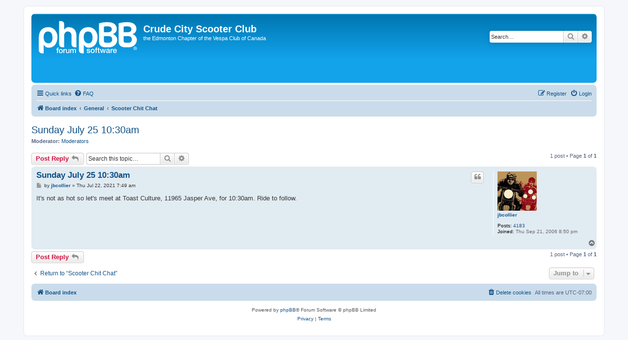

--- FILE ---
content_type: text/html; charset=UTF-8
request_url: https://crudecityscooterclub.com/forum/viewtopic.php?f=1&t=2792&sid=45a27487df42ecf2da7c638755d62007
body_size: 4017
content:
<!DOCTYPE html>
<html dir="ltr" lang="en-gb">
<head>
<meta charset="utf-8" />
<meta http-equiv="X-UA-Compatible" content="IE=edge">
<meta name="viewport" content="width=device-width, initial-scale=1" />

<title>Sunday July 25 10:30am - Crude City Scooter Club</title>

	<link rel="alternate" type="application/atom+xml" title="Feed - Crude City Scooter Club" href="/forum/app.php/feed?sid=f3530be7b7b4069c619d2c85a299dfa1">			<link rel="alternate" type="application/atom+xml" title="Feed - New Topics" href="/forum/app.php/feed/topics?sid=f3530be7b7b4069c619d2c85a299dfa1">		<link rel="alternate" type="application/atom+xml" title="Feed - Forum - Scooter Chit Chat" href="/forum/app.php/feed/forum/1?sid=f3530be7b7b4069c619d2c85a299dfa1">	<link rel="alternate" type="application/atom+xml" title="Feed - Topic - Sunday July 25 10:30am" href="/forum/app.php/feed/topic/2792?sid=f3530be7b7b4069c619d2c85a299dfa1">	
	<link rel="canonical" href="https://crudecityscooterclub.com/forum/viewtopic.php?t=2792">

<!--
	phpBB style name: prosilver
	Based on style:   prosilver (this is the default phpBB3 style)
	Original author:  Tom Beddard ( http://www.subBlue.com/ )
	Modified by:
-->

<link href="./assets/css/font-awesome.min.css?assets_version=10" rel="stylesheet">
<link href="./styles/prosilver/theme/stylesheet.css?assets_version=10" rel="stylesheet">
<link href="./styles/prosilver/theme/en/stylesheet.css?assets_version=10" rel="stylesheet">




<!--[if lte IE 9]>
	<link href="./styles/prosilver/theme/tweaks.css?assets_version=10" rel="stylesheet">
<![endif]-->





</head>
<body id="phpbb" class="nojs notouch section-viewtopic ltr ">


<div id="wrap" class="wrap">
	<a id="top" class="top-anchor" accesskey="t"></a>
	<div id="page-header">
		<div class="headerbar" role="banner">
					<div class="inner">

			<div id="site-description" class="site-description">
		<a id="logo" class="logo" href="./index.php?sid=f3530be7b7b4069c619d2c85a299dfa1" title="Board index">
					<span class="site_logo"></span>
				</a>
				<h1>Crude City Scooter Club</h1>
				<p>the Edmonton Chapter of the Vespa Club of Canada</p>
				<p class="skiplink"><a href="#start_here">Skip to content</a></p>
			</div>

									<div id="search-box" class="search-box search-header" role="search">
				<form action="./search.php?sid=f3530be7b7b4069c619d2c85a299dfa1" method="get" id="search">
				<fieldset>
					<input name="keywords" id="keywords" type="search" maxlength="128" title="Search for keywords" class="inputbox search tiny" size="20" value="" placeholder="Search…" />
					<button class="button button-search" type="submit" title="Search">
						<i class="icon fa-search fa-fw" aria-hidden="true"></i><span class="sr-only">Search</span>
					</button>
					<a href="./search.php?sid=f3530be7b7b4069c619d2c85a299dfa1" class="button button-search-end" title="Advanced search">
						<i class="icon fa-cog fa-fw" aria-hidden="true"></i><span class="sr-only">Advanced search</span>
					</a>
					<input type="hidden" name="sid" value="f3530be7b7b4069c619d2c85a299dfa1" />

				</fieldset>
				</form>
			</div>
						
			</div>
					</div>
				<div class="navbar" role="navigation">
	<div class="inner">

	<ul id="nav-main" class="nav-main linklist" role="menubar">

		<li id="quick-links" class="quick-links dropdown-container responsive-menu" data-skip-responsive="true">
			<a href="#" class="dropdown-trigger">
				<i class="icon fa-bars fa-fw" aria-hidden="true"></i><span>Quick links</span>
			</a>
			<div class="dropdown">
				<div class="pointer"><div class="pointer-inner"></div></div>
				<ul class="dropdown-contents" role="menu">
					
											<li class="separator"></li>
																									<li>
								<a href="./search.php?search_id=unanswered&amp;sid=f3530be7b7b4069c619d2c85a299dfa1" role="menuitem">
									<i class="icon fa-file-o fa-fw icon-gray" aria-hidden="true"></i><span>Unanswered topics</span>
								</a>
							</li>
							<li>
								<a href="./search.php?search_id=active_topics&amp;sid=f3530be7b7b4069c619d2c85a299dfa1" role="menuitem">
									<i class="icon fa-file-o fa-fw icon-blue" aria-hidden="true"></i><span>Active topics</span>
								</a>
							</li>
							<li class="separator"></li>
							<li>
								<a href="./search.php?sid=f3530be7b7b4069c619d2c85a299dfa1" role="menuitem">
									<i class="icon fa-search fa-fw" aria-hidden="true"></i><span>Search</span>
								</a>
							</li>
					
										<li class="separator"></li>

									</ul>
			</div>
		</li>

				<li data-skip-responsive="true">
			<a href="/forum/app.php/help/faq?sid=f3530be7b7b4069c619d2c85a299dfa1" rel="help" title="Frequently Asked Questions" role="menuitem">
				<i class="icon fa-question-circle fa-fw" aria-hidden="true"></i><span>FAQ</span>
			</a>
		</li>
						
			<li class="rightside"  data-skip-responsive="true">
			<a href="./ucp.php?mode=login&amp;redirect=viewtopic.php%3Ff%3D1%26t%3D2792&amp;sid=f3530be7b7b4069c619d2c85a299dfa1" title="Login" accesskey="x" role="menuitem">
				<i class="icon fa-power-off fa-fw" aria-hidden="true"></i><span>Login</span>
			</a>
		</li>
					<li class="rightside" data-skip-responsive="true">
				<a href="./ucp.php?mode=register&amp;sid=f3530be7b7b4069c619d2c85a299dfa1" role="menuitem">
					<i class="icon fa-pencil-square-o  fa-fw" aria-hidden="true"></i><span>Register</span>
				</a>
			</li>
						</ul>

	<ul id="nav-breadcrumbs" class="nav-breadcrumbs linklist navlinks" role="menubar">
				
		
		<li class="breadcrumbs" itemscope itemtype="https://schema.org/BreadcrumbList">

			
							<span class="crumb" itemtype="https://schema.org/ListItem" itemprop="itemListElement" itemscope><a itemprop="item" href="./index.php?sid=f3530be7b7b4069c619d2c85a299dfa1" accesskey="h" data-navbar-reference="index"><i class="icon fa-home fa-fw"></i><span itemprop="name">Board index</span></a><meta itemprop="position" content="1" /></span>

											
								<span class="crumb" itemtype="https://schema.org/ListItem" itemprop="itemListElement" itemscope data-forum-id="8"><a itemprop="item" href="./viewforum.php?f=8&amp;sid=f3530be7b7b4069c619d2c85a299dfa1"><span itemprop="name">General</span></a><meta itemprop="position" content="2" /></span>
															
								<span class="crumb" itemtype="https://schema.org/ListItem" itemprop="itemListElement" itemscope data-forum-id="1"><a itemprop="item" href="./viewforum.php?f=1&amp;sid=f3530be7b7b4069c619d2c85a299dfa1"><span itemprop="name">Scooter Chit Chat</span></a><meta itemprop="position" content="3" /></span>
							
					</li>

		
					<li class="rightside responsive-search">
				<a href="./search.php?sid=f3530be7b7b4069c619d2c85a299dfa1" title="View the advanced search options" role="menuitem">
					<i class="icon fa-search fa-fw" aria-hidden="true"></i><span class="sr-only">Search</span>
				</a>
			</li>
			</ul>

	</div>
</div>
	</div>

	
	<a id="start_here" class="anchor"></a>
	<div id="page-body" class="page-body" role="main">
		
		
<h2 class="topic-title"><a href="./viewtopic.php?f=1&amp;t=2792&amp;sid=f3530be7b7b4069c619d2c85a299dfa1">Sunday July 25 10:30am</a></h2>
<!-- NOTE: remove the style="display: none" when you want to have the forum description on the topic body -->
<div style="display: none !important;">Chit chat related to the club or scooters in general<br /></div>
<p>
	<strong>Moderator:</strong> <a href="./memberlist.php?mode=group&amp;g=448&amp;sid=f3530be7b7b4069c619d2c85a299dfa1">Moderators</a>
</p>


<div class="action-bar bar-top">
	
			<a href="./posting.php?mode=reply&amp;f=1&amp;t=2792&amp;sid=f3530be7b7b4069c619d2c85a299dfa1" class="button" title="Post a reply">
							<span>Post Reply</span> <i class="icon fa-reply fa-fw" aria-hidden="true"></i>
					</a>
	
			
			<div class="search-box" role="search">
			<form method="get" id="topic-search" action="./search.php?sid=f3530be7b7b4069c619d2c85a299dfa1">
			<fieldset>
				<input class="inputbox search tiny"  type="search" name="keywords" id="search_keywords" size="20" placeholder="Search this topic…" />
				<button class="button button-search" type="submit" title="Search">
					<i class="icon fa-search fa-fw" aria-hidden="true"></i><span class="sr-only">Search</span>
				</button>
				<a href="./search.php?sid=f3530be7b7b4069c619d2c85a299dfa1" class="button button-search-end" title="Advanced search">
					<i class="icon fa-cog fa-fw" aria-hidden="true"></i><span class="sr-only">Advanced search</span>
				</a>
				<input type="hidden" name="t" value="2792" />
<input type="hidden" name="sf" value="msgonly" />
<input type="hidden" name="sid" value="f3530be7b7b4069c619d2c85a299dfa1" />

			</fieldset>
			</form>
		</div>
	
			<div class="pagination">
			1 post
							&bull; Page <strong>1</strong> of <strong>1</strong>
					</div>
		</div>




			<div id="p15822" class="post has-profile bg2">
		<div class="inner">

		<dl class="postprofile" id="profile15822">
			<dt class="no-profile-rank has-avatar">
				<div class="avatar-container">
																<a href="./memberlist.php?mode=viewprofile&amp;u=9&amp;sid=f3530be7b7b4069c619d2c85a299dfa1" class="avatar"><img class="avatar" src="./download/file.php?avatar=9_1627773725.jpg" width="80" height="80" alt="User avatar" /></a>														</div>
								<a href="./memberlist.php?mode=viewprofile&amp;u=9&amp;sid=f3530be7b7b4069c619d2c85a299dfa1" class="username">jbcollier</a>							</dt>

									
		<dd class="profile-posts"><strong>Posts:</strong> <a href="./search.php?author_id=9&amp;sr=posts&amp;sid=f3530be7b7b4069c619d2c85a299dfa1">4183</a></dd>		<dd class="profile-joined"><strong>Joined:</strong> Thu Sep 21, 2006 8:50 pm</dd>		
		
						
						
		</dl>

		<div class="postbody">
						<div id="post_content15822">

					<h3 class="first">
						<a href="./viewtopic.php?p=15822&amp;sid=f3530be7b7b4069c619d2c85a299dfa1#p15822">Sunday July 25 10:30am</a>
		</h3>

													<ul class="post-buttons">
																																									<li>
							<a href="./posting.php?mode=quote&amp;f=1&amp;p=15822&amp;sid=f3530be7b7b4069c619d2c85a299dfa1" title="Reply with quote" class="button button-icon-only">
								<i class="icon fa-quote-left fa-fw" aria-hidden="true"></i><span class="sr-only">Quote</span>
							</a>
						</li>
														</ul>
							
						<p class="author">
									<a class="unread" href="./viewtopic.php?p=15822&amp;sid=f3530be7b7b4069c619d2c85a299dfa1#p15822" title="Post">
						<i class="icon fa-file fa-fw icon-lightgray icon-md" aria-hidden="true"></i><span class="sr-only">Post</span>
					</a>
								<span class="responsive-hide">by <strong><a href="./memberlist.php?mode=viewprofile&amp;u=9&amp;sid=f3530be7b7b4069c619d2c85a299dfa1" class="username">jbcollier</a></strong> &raquo; </span><time datetime="2021-07-22T13:49:52+00:00">Thu Jul 22, 2021 7:49 am</time>
			</p>
			
			
			
			<div class="content">It's not as hot so let's meet at Toast Culture, 11965 Jasper Ave, for 10:30am. Ride to follow.</div>

			
			
									
									
						</div>

		</div>

				<div class="back2top">
						<a href="#top" class="top" title="Top">
				<i class="icon fa-chevron-circle-up fa-fw icon-gray" aria-hidden="true"></i>
				<span class="sr-only">Top</span>
			</a>
					</div>
		
		</div>
	</div>

	

	<div class="action-bar bar-bottom">
	
			<a href="./posting.php?mode=reply&amp;f=1&amp;t=2792&amp;sid=f3530be7b7b4069c619d2c85a299dfa1" class="button" title="Post a reply">
							<span>Post Reply</span> <i class="icon fa-reply fa-fw" aria-hidden="true"></i>
					</a>
		
	
	
	
	
			<div class="pagination">
			1 post
							&bull; Page <strong>1</strong> of <strong>1</strong>
					</div>
	</div>


<div class="action-bar actions-jump">
		<p class="jumpbox-return">
		<a href="./viewforum.php?f=1&amp;sid=f3530be7b7b4069c619d2c85a299dfa1" class="left-box arrow-left" accesskey="r">
			<i class="icon fa-angle-left fa-fw icon-black" aria-hidden="true"></i><span>Return to “Scooter Chit Chat”</span>
		</a>
	</p>
	
		<div class="jumpbox dropdown-container dropdown-container-right dropdown-up dropdown-left dropdown-button-control" id="jumpbox">
			<span title="Jump to" class="button button-secondary dropdown-trigger dropdown-select">
				<span>Jump to</span>
				<span class="caret"><i class="icon fa-sort-down fa-fw" aria-hidden="true"></i></span>
			</span>
		<div class="dropdown">
			<div class="pointer"><div class="pointer-inner"></div></div>
			<ul class="dropdown-contents">
																				<li><a href="./viewforum.php?f=8&amp;sid=f3530be7b7b4069c619d2c85a299dfa1" class="jumpbox-cat-link"> <span> General</span></a></li>
																<li><a href="./viewforum.php?f=1&amp;sid=f3530be7b7b4069c619d2c85a299dfa1" class="jumpbox-sub-link"><span class="spacer"></span> <span>&#8627; &nbsp; Scooter Chit Chat</span></a></li>
																<li><a href="./viewforum.php?f=3&amp;sid=f3530be7b7b4069c619d2c85a299dfa1" class="jumpbox-sub-link"><span class="spacer"></span> <span>&#8627; &nbsp; Rally Information</span></a></li>
																<li><a href="./viewforum.php?f=6&amp;sid=f3530be7b7b4069c619d2c85a299dfa1" class="jumpbox-sub-link"><span class="spacer"></span> <span>&#8627; &nbsp; Pictures</span></a></li>
																<li><a href="./viewforum.php?f=2&amp;sid=f3530be7b7b4069c619d2c85a299dfa1" class="jumpbox-sub-link"><span class="spacer"></span> <span>&#8627; &nbsp; Offtopic</span></a></li>
																<li><a href="./viewforum.php?f=4&amp;sid=f3530be7b7b4069c619d2c85a299dfa1" class="jumpbox-sub-link"><span class="spacer"></span> <span>&#8627; &nbsp; Market Place</span></a></li>
											</ul>
		</div>
	</div>

	</div>



			</div>


<div id="page-footer" class="page-footer" role="contentinfo">
	<div class="navbar" role="navigation">
	<div class="inner">

	<ul id="nav-footer" class="nav-footer linklist" role="menubar">
		<li class="breadcrumbs">
									<span class="crumb"><a href="./index.php?sid=f3530be7b7b4069c619d2c85a299dfa1" data-navbar-reference="index"><i class="icon fa-home fa-fw" aria-hidden="true"></i><span>Board index</span></a></span>					</li>
		
				<li class="rightside">All times are <span title="America/Edmonton">UTC-07:00</span></li>
							<li class="rightside">
				<a href="./ucp.php?mode=delete_cookies&amp;sid=f3530be7b7b4069c619d2c85a299dfa1" data-ajax="true" data-refresh="true" role="menuitem">
					<i class="icon fa-trash fa-fw" aria-hidden="true"></i><span>Delete cookies</span>
				</a>
			</li>
														</ul>

	</div>
</div>

	<div class="copyright">
				<p class="footer-row">
			<span class="footer-copyright">Powered by <a href="https://www.phpbb.com/">phpBB</a>&reg; Forum Software &copy; phpBB Limited</span>
		</p>
						<p class="footer-row" role="menu">
			<a class="footer-link" href="./ucp.php?mode=privacy&amp;sid=f3530be7b7b4069c619d2c85a299dfa1" title="Privacy" role="menuitem">
				<span class="footer-link-text">Privacy</span>
			</a>
			|
			<a class="footer-link" href="./ucp.php?mode=terms&amp;sid=f3530be7b7b4069c619d2c85a299dfa1" title="Terms" role="menuitem">
				<span class="footer-link-text">Terms</span>
			</a>
		</p>
					</div>

	<div id="darkenwrapper" class="darkenwrapper" data-ajax-error-title="AJAX error" data-ajax-error-text="Something went wrong when processing your request." data-ajax-error-text-abort="User aborted request." data-ajax-error-text-timeout="Your request timed out; please try again." data-ajax-error-text-parsererror="Something went wrong with the request and the server returned an invalid reply.">
		<div id="darken" class="darken">&nbsp;</div>
	</div>

	<div id="phpbb_alert" class="phpbb_alert" data-l-err="Error" data-l-timeout-processing-req="Request timed out.">
		<a href="#" class="alert_close">
			<i class="icon fa-times-circle fa-fw" aria-hidden="true"></i>
		</a>
		<h3 class="alert_title">&nbsp;</h3><p class="alert_text"></p>
	</div>
	<div id="phpbb_confirm" class="phpbb_alert">
		<a href="#" class="alert_close">
			<i class="icon fa-times-circle fa-fw" aria-hidden="true"></i>
		</a>
		<div class="alert_text"></div>
	</div>
</div>

</div>

<div>
	<a id="bottom" class="anchor" accesskey="z"></a>
	<img src="/forum/app.php/cron/cron.task.core.tidy_warnings?sid=f3530be7b7b4069c619d2c85a299dfa1" width="1" height="1" alt="cron" /></div>

<script src="./assets/javascript/jquery-3.5.1.min.js?assets_version=10"></script>
<script src="./assets/javascript/core.js?assets_version=10"></script>



<script src="./styles/prosilver/template/forum_fn.js?assets_version=10"></script>
<script src="./styles/prosilver/template/ajax.js?assets_version=10"></script>



</body>
</html>
